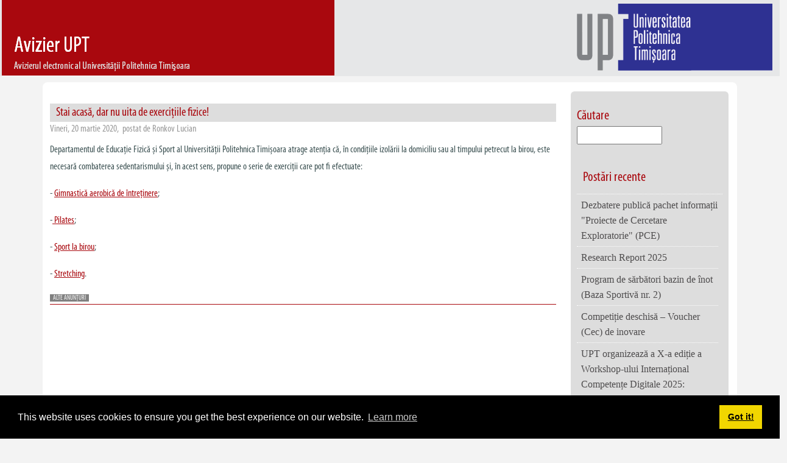

--- FILE ---
content_type: text/html; charset=UTF-8
request_url: http://avizier.upt.ro/?p=6258
body_size: 24897
content:
<!DOCTYPE html>
<html xmlns="http://www.w3.org/1999/xhtml" xml:lang="en">
    <head>
        <meta name="viewport" content="width=device-width, initial-scale=1">
            <meta http-equiv="Content-Type" content="text/html; charset=UTF-8" />
            <title>Avizier UPT</title>
            <meta name="generator" content="WordPress 3.3.2" /> <!-- leave this for stats -->

            <script src="https://ajax.googleapis.com/ajax/libs/jquery/3.7.1/jquery.min.js"></script>
            <link rel="stylesheet" type="text/css" href="http://avizier.upt.ro/wp-content/themes/plane_jane2/bootstrap.min.css" />
            <link rel="stylesheet" href="http://avizier.upt.ro/wp-content/themes/plane_jane2/style.css" type="text/css" media="screen" />

            <link rel="stylesheet" href="https://cdnjs.cloudflare.com/ajax/libs/font-awesome/4.7.0/css/font-awesome.min.css"/>


            <!----  gdpr ---->

            <link rel="stylesheet" type="text/css" href="//cdnjs.cloudflare.com/ajax/libs/cookieconsent2/3.1.0/cookieconsent.min.css" />
            <script src="//cdnjs.cloudflare.com/ajax/libs/cookieconsent2/3.1.0/cookieconsent.min.js"></script>
            <script>
                window.addEventListener("load", function () {
                    window.cookieconsent.initialise({
                        "palette": {
                            "popup": {
                                "background": "#000"
                            },
                            "button": {
                                "background": "#f1d600"
                            }
                        }
                    })
                });
            </script>

            <!---- pina aici --->


            <link rel="alternate" type="application/rss+xml" title="Avizier UPT &raquo; Stai acasă, dar nu uita de exercițiile fizice! Comments Feed" href="http://avizier.upt.ro/?feed=rss2&#038;p=6258" />
<link rel="EditURI" type="application/rsd+xml" title="RSD" href="http://avizier.upt.ro/xmlrpc.php?rsd" />
<link rel="wlwmanifest" type="application/wlwmanifest+xml" href="http://avizier.upt.ro/wp-includes/wlwmanifest.xml" /> 
<link rel='prev' title='Noi termene pentru depunerea proiectelor Erasmus+' href='http://avizier.upt.ro/?p=6256' />
<link rel='next' title='Concursul de matematică „Valeriu Alaci” continuă online' href='http://avizier.upt.ro/?p=6265' />
<meta name="generator" content="WordPress 3.3.2" />
<link rel='canonical' href='http://avizier.upt.ro/?p=6258' />

            <style>
                /* Default style for the div */
                .mobile-div {
                    /*   display: block; Display by default */
                }

                /* Media query for mobile devices */
                @media only screen and (max-width: 768px) {
                    /*     .mobile-div.hidden {
                             display: none; 
                         #mobileDiv{
                             display:none;
                         }*/
                    .container{
                        width:100%;
                    }
                    .row>* {

                        padding-right: 4px;

                    }
                    #siglanoua {
                        margin-left: 0;
                        height: 110px;
                    }
                }

            </style>




    </head>
    <body>
        <!--  <div id="preloadImages"></div>-->



<div id="banner" >
    <div class="container-fluid">
        <div  class="row ">

            <div class="col-sm-7 sigla-tr"  >
             
                <a href="http://avizier.upt.ro/">
                    <img src="http://avizier.upt.ro/wp-content/themes/plane_jane2/images/banner.bmp"  id="siglanoua" style='max-width:99%;'>
                </a>
            
            </div>
            <div class="col-sm-5 sigla-tr">
                <span id="sigladiv">
                      <a href="http://avizier.upt.ro/">
                    <img src="http://avizier.upt.ro/wp-content/themes/plane_jane2/images/logo.gif" id="sigla">
                     </a>
                </span>
            </div>



        </div>
    </div> <!--  container -->   
</div>


<div id="main">
    <div class="container-fluid container-lg">
        

<div class="row">
    <div class="col-sm-2">

    </div>
    <div class="col-sm-10">
        <button id="hamburger"  class="d-md-none mt-1">
            <i class="fa fa-bars"></i>
            
        </button>
    </div>
</div>

        <div class="row">
            <div class="col-md-9  order-last" id="coloana-principala"  >

                                        <h2>Stai acasă, dar nu uita de exercițiile fizice!</h2>
                        <h3>Vineri, 20 martie 2020,&nbsp; postat de Ronkov Lucian</h3>

                        <p>Departamentul de Educație Fizică și Sport al Universității Politehnica Timișoara atrage atenția că, în condițiile izolării la domiciliu sau al timpului petrecut la birou, este necesară combaterea sedentarismului și, în acest sens, propune o serie de exerciții care pot fi efectuate:</p>
<p>- <a href="http://avizier.upt.ro/wp-content/uploads/2020/03/Gimnastica_aerobica_de_intretinere_exercitii.pdf" target="_blank">Gimnastică aerobică de întreținere</a>;</p>
<p>-<a href="http://avizier.upt.ro/wp-content/uploads/2020/03/Pilates_exercitii.pdf" target="_blank"> Pilates</a>;</p>
<p>- <a href="http://avizier.upt.ro/wp-content/uploads/2020/03/Sport_la_birou_exercitii.pdf" target="_blank">Sport la birou</a>;</p>
<p>- <a href="http://avizier.upt.ro/wp-content/uploads/2020/03/Stretching_exercitii.pdf" target="_blank">Stretching</a>.</p>
                        
                        <p class="meta">
                            <span class="tags">
                                <a href="http://avizier.upt.ro/?cat=9" title="View all posts in ALTE ANUNȚURI" rel="category">ALTE ANUNȚURI</a>                                        
                               
                                </span> 
                            
                                                    </p>



                        <ul class="postnav">
                            <li class="left">&nbsp;</li>
                            <li class="right">&nbsp;</li>
                        </ul>


                        
            </div>
            <div class="col-md-3  order-md-last ">

                <div id="side">



    <br>
<span class="cautare"> Căutare</span>
<form method="get" id="searchform" action="http://avizier.upt.ro/">
	<div>
		<input type="text" value="" name="s" id="s" />
	</div>
</form>
<br>


    <h2 >Postări recente</h2>
    <ul>
                    <li><a href="http://avizier.upt.ro/?p=9867">Dezbatere publică pachet informații &quot;Proiecte de Cercetare Exploratorie&quot; (PCE)</a></li>
            <li><a href="http://avizier.upt.ro/?p=9862">Research Report 2025 </a></li>
            <li><a href="http://avizier.upt.ro/?p=9858">Program de sărbători bazin de înot (Baza Sportivă nr. 2)</a></li>
            <li><a href="http://avizier.upt.ro/?p=9853">Competiție  deschisă – Voucher (Cec) de inovare</a></li>
            <li><a href="http://avizier.upt.ro/?p=9850">UPT organizează a X-a ediție a Workshop-ului Internațional Competențe Digitale 2025: Dezvoltarea Competențelor Digitale pentru Reziliență</a></li>
    </ul>

    
   <h2 class="widget-title">Categorii</h2>  
    <ul>
 <li class="cat-item cat-item-6"><a href="http://avizier.upt.ro/?cat=6" title="View all posts filed under DIDACTIC">DIDACTIC</a>
</li>
    <li class="cat-item cat-item-4"><a href="http://avizier.upt.ro/?cat=4" title="View all posts filed under CERCETARE – COOPERARE">CERCETARE – COOPERARE</a>
</li>
    <li class="cat-item cat-item-5"><a href="http://avizier.upt.ro/?cat=5" title="View all posts filed under EVENIMENT">EVENIMENT</a>
</li>
    <li class="cat-item cat-item-7"><a href="http://avizier.upt.ro/?cat=7" title="View all posts filed under INFORMATIZARE">INFORMATIZARE</a>
</li>
    <li class="cat-item cat-item-3"><a href="http://avizier.upt.ro/?cat=3" title="View all posts filed under SENAT">SENAT</a>
</li>
    <li class="cat-item cat-item-9"><a href="http://avizier.upt.ro/?cat=9" title="View all posts filed under ALTE ANUNȚURI">ALTE ANUNȚURI</a>
</li>
            </ul>
    
    
<!--
    <h2 class="widget-title">Categorii</h2>
    <ul>
        	<li class="cat-item cat-item-9"><a href="http://avizier.upt.ro/?cat=9" title="View all posts filed under ALTE ANUNȚURI">ALTE ANUNȚURI</a>
</li>
	<li class="cat-item cat-item-4"><a href="http://avizier.upt.ro/?cat=4" title="View all posts filed under CERCETARE &#8211; COOPERARE">CERCETARE &#8211; COOPERARE</a>
</li>
	<li class="cat-item cat-item-6"><a href="http://avizier.upt.ro/?cat=6" title="View all posts filed under DIDACTIC">DIDACTIC</a>
</li>
	<li class="cat-item cat-item-5"><a href="http://avizier.upt.ro/?cat=5" title="View all posts filed under EVENIMENT">EVENIMENT</a>
</li>
	<li class="cat-item cat-item-7"><a href="http://avizier.upt.ro/?cat=7" title="View all posts filed under INFORMATIZARE">INFORMATIZARE</a>
</li>
	<li class="cat-item cat-item-3"><a href="http://avizier.upt.ro/?cat=3" title="View all posts filed under SENAT">SENAT</a>
</li>
    </ul>
-->

    <section id="archives" class="widget">
        <h2 class="widget-title">Arhive</h2>
        <ul>
            	<li><a href='http://avizier.upt.ro/?m=202601' title='ianuarie 2026'>ianuarie 2026</a></li>
	<li><a href='http://avizier.upt.ro/?m=202512' title='decembrie 2025'>decembrie 2025</a></li>
	<li><a href='http://avizier.upt.ro/?m=202511' title='noiembrie 2025'>noiembrie 2025</a></li>
	<li><a href='http://avizier.upt.ro/?m=202510' title='octombrie 2025'>octombrie 2025</a></li>
	<li><a href='http://avizier.upt.ro/?m=202509' title='septembrie 2025'>septembrie 2025</a></li>
	<li><a href='http://avizier.upt.ro/?m=202508' title='august 2025'>august 2025</a></li>
	<li><a href='http://avizier.upt.ro/?m=202507' title='iulie 2025'>iulie 2025</a></li>
	<li><a href='http://avizier.upt.ro/?m=202506' title='iunie 2025'>iunie 2025</a></li>
	<li><a href='http://avizier.upt.ro/?m=202505' title='mai 2025'>mai 2025</a></li>
	<li><a href='http://avizier.upt.ro/?m=202504' title='aprilie 2025'>aprilie 2025</a></li>
	<li><a href='http://avizier.upt.ro/?m=202503' title='martie 2025'>martie 2025</a></li>
	<li><a href='http://avizier.upt.ro/?m=202502' title='februarie 2025'>februarie 2025</a></li>
	<li><a href='http://avizier.upt.ro/?m=202501' title='ianuarie 2025'>ianuarie 2025</a></li>
	<li><a href='http://avizier.upt.ro/?m=202412' title='decembrie 2024'>decembrie 2024</a></li>
	<li><a href='http://avizier.upt.ro/?m=202411' title='noiembrie 2024'>noiembrie 2024</a></li>
	<li><a href='http://avizier.upt.ro/?m=202410' title='octombrie 2024'>octombrie 2024</a></li>
	<li><a href='http://avizier.upt.ro/?m=202409' title='septembrie 2024'>septembrie 2024</a></li>
	<li><a href='http://avizier.upt.ro/?m=202408' title='august 2024'>august 2024</a></li>
	<li><a href='http://avizier.upt.ro/?m=202407' title='iulie 2024'>iulie 2024</a></li>
	<li><a href='http://avizier.upt.ro/?m=202406' title='iunie 2024'>iunie 2024</a></li>
	<li><a href='http://avizier.upt.ro/?m=202405' title='mai 2024'>mai 2024</a></li>
	<li><a href='http://avizier.upt.ro/?m=202404' title='aprilie 2024'>aprilie 2024</a></li>
	<li><a href='http://avizier.upt.ro/?m=202403' title='martie 2024'>martie 2024</a></li>
	<li><a href='http://avizier.upt.ro/?m=202402' title='februarie 2024'>februarie 2024</a></li>
	<li><a href='http://avizier.upt.ro/?m=202401' title='ianuarie 2024'>ianuarie 2024</a></li>
	<li><a href='http://avizier.upt.ro/?m=202312' title='decembrie 2023'>decembrie 2023</a></li>
	<li><a href='http://avizier.upt.ro/?m=202311' title='noiembrie 2023'>noiembrie 2023</a></li>
	<li><a href='http://avizier.upt.ro/?m=202310' title='octombrie 2023'>octombrie 2023</a></li>
	<li><a href='http://avizier.upt.ro/?m=202309' title='septembrie 2023'>septembrie 2023</a></li>
	<li><a href='http://avizier.upt.ro/?m=202308' title='august 2023'>august 2023</a></li>
	<li><a href='http://avizier.upt.ro/?m=202307' title='iulie 2023'>iulie 2023</a></li>
	<li><a href='http://avizier.upt.ro/?m=202306' title='iunie 2023'>iunie 2023</a></li>
	<li><a href='http://avizier.upt.ro/?m=202305' title='mai 2023'>mai 2023</a></li>
	<li><a href='http://avizier.upt.ro/?m=202304' title='aprilie 2023'>aprilie 2023</a></li>
	<li><a href='http://avizier.upt.ro/?m=202303' title='martie 2023'>martie 2023</a></li>
	<li><a href='http://avizier.upt.ro/?m=202302' title='februarie 2023'>februarie 2023</a></li>
	<li><a href='http://avizier.upt.ro/?m=202301' title='ianuarie 2023'>ianuarie 2023</a></li>
	<li><a href='http://avizier.upt.ro/?m=202212' title='decembrie 2022'>decembrie 2022</a></li>
	<li><a href='http://avizier.upt.ro/?m=202211' title='noiembrie 2022'>noiembrie 2022</a></li>
	<li><a href='http://avizier.upt.ro/?m=202210' title='octombrie 2022'>octombrie 2022</a></li>
	<li><a href='http://avizier.upt.ro/?m=202209' title='septembrie 2022'>septembrie 2022</a></li>
	<li><a href='http://avizier.upt.ro/?m=202208' title='august 2022'>august 2022</a></li>
	<li><a href='http://avizier.upt.ro/?m=202207' title='iulie 2022'>iulie 2022</a></li>
	<li><a href='http://avizier.upt.ro/?m=202206' title='iunie 2022'>iunie 2022</a></li>
	<li><a href='http://avizier.upt.ro/?m=202205' title='mai 2022'>mai 2022</a></li>
	<li><a href='http://avizier.upt.ro/?m=202204' title='aprilie 2022'>aprilie 2022</a></li>
	<li><a href='http://avizier.upt.ro/?m=202203' title='martie 2022'>martie 2022</a></li>
	<li><a href='http://avizier.upt.ro/?m=202202' title='februarie 2022'>februarie 2022</a></li>
	<li><a href='http://avizier.upt.ro/?m=202201' title='ianuarie 2022'>ianuarie 2022</a></li>
	<li><a href='http://avizier.upt.ro/?m=202112' title='decembrie 2021'>decembrie 2021</a></li>
	<li><a href='http://avizier.upt.ro/?m=202111' title='noiembrie 2021'>noiembrie 2021</a></li>
	<li><a href='http://avizier.upt.ro/?m=202110' title='octombrie 2021'>octombrie 2021</a></li>
	<li><a href='http://avizier.upt.ro/?m=202109' title='septembrie 2021'>septembrie 2021</a></li>
	<li><a href='http://avizier.upt.ro/?m=202108' title='august 2021'>august 2021</a></li>
	<li><a href='http://avizier.upt.ro/?m=202107' title='iulie 2021'>iulie 2021</a></li>
	<li><a href='http://avizier.upt.ro/?m=202106' title='iunie 2021'>iunie 2021</a></li>
	<li><a href='http://avizier.upt.ro/?m=202105' title='mai 2021'>mai 2021</a></li>
	<li><a href='http://avizier.upt.ro/?m=202104' title='aprilie 2021'>aprilie 2021</a></li>
	<li><a href='http://avizier.upt.ro/?m=202103' title='martie 2021'>martie 2021</a></li>
	<li><a href='http://avizier.upt.ro/?m=202102' title='februarie 2021'>februarie 2021</a></li>
	<li><a href='http://avizier.upt.ro/?m=202101' title='ianuarie 2021'>ianuarie 2021</a></li>
	<li><a href='http://avizier.upt.ro/?m=202012' title='decembrie 2020'>decembrie 2020</a></li>
	<li><a href='http://avizier.upt.ro/?m=202011' title='noiembrie 2020'>noiembrie 2020</a></li>
	<li><a href='http://avizier.upt.ro/?m=202010' title='octombrie 2020'>octombrie 2020</a></li>
	<li><a href='http://avizier.upt.ro/?m=202009' title='septembrie 2020'>septembrie 2020</a></li>
	<li><a href='http://avizier.upt.ro/?m=202007' title='iulie 2020'>iulie 2020</a></li>
	<li><a href='http://avizier.upt.ro/?m=202006' title='iunie 2020'>iunie 2020</a></li>
	<li><a href='http://avizier.upt.ro/?m=202005' title='mai 2020'>mai 2020</a></li>
	<li><a href='http://avizier.upt.ro/?m=202004' title='aprilie 2020'>aprilie 2020</a></li>
	<li><a href='http://avizier.upt.ro/?m=202003' title='martie 2020'>martie 2020</a></li>
	<li><a href='http://avizier.upt.ro/?m=202002' title='februarie 2020'>februarie 2020</a></li>
	<li><a href='http://avizier.upt.ro/?m=202001' title='ianuarie 2020'>ianuarie 2020</a></li>
	<li><a href='http://avizier.upt.ro/?m=201912' title='decembrie 2019'>decembrie 2019</a></li>
	<li><a href='http://avizier.upt.ro/?m=201911' title='noiembrie 2019'>noiembrie 2019</a></li>
	<li><a href='http://avizier.upt.ro/?m=201910' title='octombrie 2019'>octombrie 2019</a></li>
	<li><a href='http://avizier.upt.ro/?m=201909' title='septembrie 2019'>septembrie 2019</a></li>
	<li><a href='http://avizier.upt.ro/?m=201908' title='august 2019'>august 2019</a></li>
	<li><a href='http://avizier.upt.ro/?m=201907' title='iulie 2019'>iulie 2019</a></li>
	<li><a href='http://avizier.upt.ro/?m=201906' title='iunie 2019'>iunie 2019</a></li>
	<li><a href='http://avizier.upt.ro/?m=201905' title='mai 2019'>mai 2019</a></li>
	<li><a href='http://avizier.upt.ro/?m=201904' title='aprilie 2019'>aprilie 2019</a></li>
	<li><a href='http://avizier.upt.ro/?m=201903' title='martie 2019'>martie 2019</a></li>
	<li><a href='http://avizier.upt.ro/?m=201902' title='februarie 2019'>februarie 2019</a></li>
	<li><a href='http://avizier.upt.ro/?m=201901' title='ianuarie 2019'>ianuarie 2019</a></li>
	<li><a href='http://avizier.upt.ro/?m=201812' title='decembrie 2018'>decembrie 2018</a></li>
	<li><a href='http://avizier.upt.ro/?m=201811' title='noiembrie 2018'>noiembrie 2018</a></li>
	<li><a href='http://avizier.upt.ro/?m=201810' title='octombrie 2018'>octombrie 2018</a></li>
	<li><a href='http://avizier.upt.ro/?m=201809' title='septembrie 2018'>septembrie 2018</a></li>
	<li><a href='http://avizier.upt.ro/?m=201808' title='august 2018'>august 2018</a></li>
	<li><a href='http://avizier.upt.ro/?m=201807' title='iulie 2018'>iulie 2018</a></li>
	<li><a href='http://avizier.upt.ro/?m=201806' title='iunie 2018'>iunie 2018</a></li>
	<li><a href='http://avizier.upt.ro/?m=201805' title='mai 2018'>mai 2018</a></li>
	<li><a href='http://avizier.upt.ro/?m=201804' title='aprilie 2018'>aprilie 2018</a></li>
	<li><a href='http://avizier.upt.ro/?m=201803' title='martie 2018'>martie 2018</a></li>
	<li><a href='http://avizier.upt.ro/?m=201802' title='februarie 2018'>februarie 2018</a></li>
	<li><a href='http://avizier.upt.ro/?m=201801' title='ianuarie 2018'>ianuarie 2018</a></li>
	<li><a href='http://avizier.upt.ro/?m=201712' title='decembrie 2017'>decembrie 2017</a></li>
	<li><a href='http://avizier.upt.ro/?m=201711' title='noiembrie 2017'>noiembrie 2017</a></li>
	<li><a href='http://avizier.upt.ro/?m=201710' title='octombrie 2017'>octombrie 2017</a></li>
	<li><a href='http://avizier.upt.ro/?m=201709' title='septembrie 2017'>septembrie 2017</a></li>
	<li><a href='http://avizier.upt.ro/?m=201708' title='august 2017'>august 2017</a></li>
	<li><a href='http://avizier.upt.ro/?m=201707' title='iulie 2017'>iulie 2017</a></li>
	<li><a href='http://avizier.upt.ro/?m=201706' title='iunie 2017'>iunie 2017</a></li>
	<li><a href='http://avizier.upt.ro/?m=201705' title='mai 2017'>mai 2017</a></li>
	<li><a href='http://avizier.upt.ro/?m=201704' title='aprilie 2017'>aprilie 2017</a></li>
	<li><a href='http://avizier.upt.ro/?m=201703' title='martie 2017'>martie 2017</a></li>
	<li><a href='http://avizier.upt.ro/?m=201702' title='februarie 2017'>februarie 2017</a></li>
	<li><a href='http://avizier.upt.ro/?m=201701' title='ianuarie 2017'>ianuarie 2017</a></li>
	<li><a href='http://avizier.upt.ro/?m=201612' title='decembrie 2016'>decembrie 2016</a></li>
	<li><a href='http://avizier.upt.ro/?m=201611' title='noiembrie 2016'>noiembrie 2016</a></li>
	<li><a href='http://avizier.upt.ro/?m=201610' title='octombrie 2016'>octombrie 2016</a></li>
	<li><a href='http://avizier.upt.ro/?m=201609' title='septembrie 2016'>septembrie 2016</a></li>
	<li><a href='http://avizier.upt.ro/?m=201608' title='august 2016'>august 2016</a></li>
	<li><a href='http://avizier.upt.ro/?m=201607' title='iulie 2016'>iulie 2016</a></li>
	<li><a href='http://avizier.upt.ro/?m=201606' title='iunie 2016'>iunie 2016</a></li>
	<li><a href='http://avizier.upt.ro/?m=201605' title='mai 2016'>mai 2016</a></li>
	<li><a href='http://avizier.upt.ro/?m=201604' title='aprilie 2016'>aprilie 2016</a></li>
	<li><a href='http://avizier.upt.ro/?m=201603' title='martie 2016'>martie 2016</a></li>
	<li><a href='http://avizier.upt.ro/?m=201602' title='februarie 2016'>februarie 2016</a></li>
	<li><a href='http://avizier.upt.ro/?m=201601' title='ianuarie 2016'>ianuarie 2016</a></li>
	<li><a href='http://avizier.upt.ro/?m=201512' title='decembrie 2015'>decembrie 2015</a></li>
	<li><a href='http://avizier.upt.ro/?m=201511' title='noiembrie 2015'>noiembrie 2015</a></li>
	<li><a href='http://avizier.upt.ro/?m=201510' title='octombrie 2015'>octombrie 2015</a></li>
	<li><a href='http://avizier.upt.ro/?m=201509' title='septembrie 2015'>septembrie 2015</a></li>
	<li><a href='http://avizier.upt.ro/?m=201508' title='august 2015'>august 2015</a></li>
	<li><a href='http://avizier.upt.ro/?m=201507' title='iulie 2015'>iulie 2015</a></li>
	<li><a href='http://avizier.upt.ro/?m=201506' title='iunie 2015'>iunie 2015</a></li>
	<li><a href='http://avizier.upt.ro/?m=201505' title='mai 2015'>mai 2015</a></li>
	<li><a href='http://avizier.upt.ro/?m=201504' title='aprilie 2015'>aprilie 2015</a></li>
	<li><a href='http://avizier.upt.ro/?m=201503' title='martie 2015'>martie 2015</a></li>
	<li><a href='http://avizier.upt.ro/?m=201502' title='februarie 2015'>februarie 2015</a></li>
	<li><a href='http://avizier.upt.ro/?m=201501' title='ianuarie 2015'>ianuarie 2015</a></li>
	<li><a href='http://avizier.upt.ro/?m=201412' title='decembrie 2014'>decembrie 2014</a></li>
	<li><a href='http://avizier.upt.ro/?m=201411' title='noiembrie 2014'>noiembrie 2014</a></li>
	<li><a href='http://avizier.upt.ro/?m=201410' title='octombrie 2014'>octombrie 2014</a></li>
	<li><a href='http://avizier.upt.ro/?m=201409' title='septembrie 2014'>septembrie 2014</a></li>
	<li><a href='http://avizier.upt.ro/?m=201408' title='august 2014'>august 2014</a></li>
	<li><a href='http://avizier.upt.ro/?m=201407' title='iulie 2014'>iulie 2014</a></li>
	<li><a href='http://avizier.upt.ro/?m=201406' title='iunie 2014'>iunie 2014</a></li>
	<li><a href='http://avizier.upt.ro/?m=201405' title='mai 2014'>mai 2014</a></li>
	<li><a href='http://avizier.upt.ro/?m=201404' title='aprilie 2014'>aprilie 2014</a></li>
	<li><a href='http://avizier.upt.ro/?m=201403' title='martie 2014'>martie 2014</a></li>
	<li><a href='http://avizier.upt.ro/?m=201402' title='februarie 2014'>februarie 2014</a></li>
	<li><a href='http://avizier.upt.ro/?m=201401' title='ianuarie 2014'>ianuarie 2014</a></li>
	<li><a href='http://avizier.upt.ro/?m=201312' title='decembrie 2013'>decembrie 2013</a></li>
	<li><a href='http://avizier.upt.ro/?m=201311' title='noiembrie 2013'>noiembrie 2013</a></li>
	<li><a href='http://avizier.upt.ro/?m=201310' title='octombrie 2013'>octombrie 2013</a></li>
	<li><a href='http://avizier.upt.ro/?m=201309' title='septembrie 2013'>septembrie 2013</a></li>
	<li><a href='http://avizier.upt.ro/?m=201307' title='iulie 2013'>iulie 2013</a></li>
	<li><a href='http://avizier.upt.ro/?m=201306' title='iunie 2013'>iunie 2013</a></li>
	<li><a href='http://avizier.upt.ro/?m=201305' title='mai 2013'>mai 2013</a></li>
	<li><a href='http://avizier.upt.ro/?m=201304' title='aprilie 2013'>aprilie 2013</a></li>
	<li><a href='http://avizier.upt.ro/?m=201303' title='martie 2013'>martie 2013</a></li>
	<li><a href='http://avizier.upt.ro/?m=201302' title='februarie 2013'>februarie 2013</a></li>
	<li><a href='http://avizier.upt.ro/?m=201301' title='ianuarie 2013'>ianuarie 2013</a></li>
	<li><a href='http://avizier.upt.ro/?m=201212' title='decembrie 2012'>decembrie 2012</a></li>
	<li><a href='http://avizier.upt.ro/?m=201211' title='noiembrie 2012'>noiembrie 2012</a></li>
	<li><a href='http://avizier.upt.ro/?m=201210' title='octombrie 2012'>octombrie 2012</a></li>
	<li><a href='http://avizier.upt.ro/?m=201209' title='septembrie 2012'>septembrie 2012</a></li>
	<li><a href='http://avizier.upt.ro/?m=201207' title='iulie 2012'>iulie 2012</a></li>
	<li><a href='http://avizier.upt.ro/?m=201206' title='iunie 2012'>iunie 2012</a></li>
        </ul>
    </section>


</div>            </div>

        </div> <!--  row -->
    </div><!-- container -->
</div> <!--  main -->
<div class="container-fluid mt-2" id="foot">
    <div class="row">
        <div class="col-sm-12">
            <p>
                Avizier UPT
            </p>
        </div>
    </div>
</div>


<script>
    $(document).ready(function () {
        const width = screen.width;
        const height = screen.height;
        
       //  console.log(`Your screen resolution is ${width} x ${height}.`);
        /*  inchid meniul */
        if(width <768){
         $("#side").toggle();
         $("#hamburger").display='block';
        }
        $("#hamburger").click(function () {

            $("#side").toggle("slow");

        });
    });
</script>

</body>
</html>


--- FILE ---
content_type: text/css
request_url: http://avizier.upt.ro/wp-content/themes/plane_jane2/style.css
body_size: 12192
content:
/*  
Theme Name: Plane Jane2 avizier
Theme URI: http://jimmitchell.org/projects/themes/plane_jane v2
Description: Plane Jane v2 - A Fireballish theme for Wordpress
Version: 2.5
Author: Jim Mitchell
Author URI: http://jimmitchell.org/

The CSS, XHTML and design is released under GPL:
http://www.opensource.org/licenses/gpl-license.php
*/

/* html selectors --------------------------------- */
/* AVIZIER*/
html, body {
    margin: 0;
    padding: 0;
    background: #f3f3f3  ;       /*#474F57;*/
    color: #3f5455;
    font-family:MyriadPro-Cond,Times New Roman, Times, serif;
    font-weight:normal;
    font-style:normal;

}
@font-face {
    font-family: "MyriadPro-Cond";
    src:url('fonts/MyriadPro-Cond.eot');
    src: url('fonts/MyriadPro-Cond.otf');
    src: local('MyriadPro-Cond'), url('fonts/MyriadPro-Cond.otf')  format("truetype");
}

#ft{
    font-family: MyriadPro-Cond,arial, Times New Roman, Times, serif;
    font-size:17px;
}
h1, h2, h3, h4, h5, h6 {
    font-family:MyriadPro-Cond, Times New Roman, Times, serif;
    font-weight: normal;
    margin: 0;
    padding: 0;
}
a:link, a:visited {
    color:  #4e4c4d;
    text-decoration:underline;
    /*	border-bottom: 1px solid #5D6772;  */
    padding-bottom: 1px;
    padding-top: 2px;
}

a:hover /* , a:active  */{
    color:gray;
    text-decoration: underline;
    padding: 1px 2px 1px 1px;
}

blockquote {
    border-left: 3px solid #5D6772;
    padding: 0;
    margin: 0;
    padding-left: 10px;
    margin-bottom: 20px;
    line-height: 180%;
    font-style: italic;
}


/* -- UTILITY : This id preloads theme images without the need for JavaScript -- */

#preloadImages {
    width: 0;
    height: 0;
    display: inline;
    background-image: url(images/back.png);
    background-image: url(images/comment.png);
    background-image: url(images/delicious.png);
    background-image: url(images/doc.png);
    background-image: url(images/external-link.png);
    background-image: url(images/folder.png);
    background-image: url(images/next.png);
    background-image: url(images/trackback.png);
    background-image: url();
}

/* page margins ---------------------------------- */

#blog, #page {
    /*    width: 975px;era 875 */
    width :100%;
    padding: 0;
    margin: 0 auto;
    /* background-color:white;  era asta inainte de responsive 
     border-style:solid;
     border-color:#ffeeee;
     border-width:1px;*/

}

/* banner --------------------------------- */

#banner {
    /*width:100%;*/
    /*  width: 955px; era 675 */
    /* height: 125px;*/
    padding-left: 0;
    padding-right: 0;

    margin: 0;
    margin-bottom:10px;
    background:#E6E7E8;
}

#banner h1 {
    padding: 45px 0 0 0px;
    font-size: 2.26em;
    color:white  ;
    font-family:MyriadPro-Cond,arial;

}

#banner h3 {
    padding: 3px 0 0 0px;
    color:#dfdfdf;
    font-size: 1.06em;

}

#sigladiv{
    float:right;
    height:124px;
    background: #e6e7e8;
}

#sigla{
    height:110px;
    margin-top:6px;
    margin-left:8px;
}
#siglanoua{
    /* width:200px;   aici*/
   /* margin-left:2px;*/
}
.sigla-tr{
    background-color:#e6e7e8;
    padding-left: 3px;
}
/* navigation --------------------------------- */

#menu {
    width: 100%;/* era 675 */
    border-bottom: 3px solid #C6C6C6;  /* #c6c6c6;*/
    padding: 0;
    margin: 0;

    /* margin-left:5px;   asa era inainte de responsive*/
    float: left;
    display: block;
    background-color:#fff;
}

#nav, #nav li {
    padding: 0;
    margin: 0;
    list-style-type: none;
}

#nav {
    /*   width: 875px; era 675 */
}

#nav li {
    float: left;
    padding: 0;
    margin: 0;
    margin-right: 3px;
    text-align: center;
}

#nav a {
    padding: 6px 0 5px;
    margin: 0;
    width: 120px;
    font-size: 1.2em;
    text-align: center;
    text-decoration: none;
    text-transform: uppercase;
    float: left;
    background: #A9080E;  /* meniul de sus de la navigatie */
    border-bottom-style: none;
    color:white;
    border-top-left-radius:6px;
    border-top-right-radius:6px;
}

#nav a:hover {
    color:gray;
}

#nav li.current_page_item a {
    color:  white;
    background: #A9080E;  /* meniul de sus de la navigatie */

}


#nav li.current_page_item a:hover {
    color: gray;

}




/* main content --------------------------------- */

#main {
    /* width: 626px;      upost inainte de a fi responsive*/
    /* width :100%;*/
    /*  padding: 10px 40px 10px 10px;*/
    /* float: left;*/
    background-color: #f3f3f3;
}
.container,.container-fluid{
    background-color: white;
    border-radius:8px;

}
#wide {
    /*  width: 875px; era 675px */

    padding: 10px 0;
    padding-left:16px;
    padding-right: 16px;
    float: left;
}

#main p, #wide p {
    line-height: 180%;
    text-align: left;
}

#main ul, #wide ul, #main ol, #wide ol {
    line-height: 180%;
}

#main h2, #wide h2 {
    padding:3px 10px;
    margin: 35px 0 3px 0;
    font-size: 1.26em;
    color:  #4e4c4d;
    background-color:#f3f3f3;
}
#main h2 a, #wide h2 a {
    text-decoration:none;
    color:  #4e4c4d;
    border: none;
}

#main h2{
    background-color:#dddddd;
    color:  #A9080E;/*   #27b0ff;*/

}

#main h2 a:hover, #wide h2 a:hover {
    color:#A9080E; /* #27b0ff;*/
    text-decoration:underline;
}

#main h3, #wide h3 {
    font-size: 1em;
    font-weight: normal;
    color: #999999;
    padding-bottom: 10px;
}

a.extlink, a.extlink {
    padding-right: 12px;
    padding-top: 0px;
    background: #474F57 url(images/external-link.png) no-repeat right center;
}

#main ul, #main ol {
    line-height: 180%;
}

#main h2.pagetitle, #wide h2.pagetitle {
    font-size: 1.36em;
    margin: 5px 0 3px 0;
    color:  #4e4c4d;
}



.meta {
    font-size: 11px;
    border-bottom: 1px solid;
    border-color:#A9080E;
    #27b0ff;
    margin: 15px 0 15px 0;

}
.tags{
    padding: 2px 2px 0px 2px;
    color:#fff;
}

.meta span {
    padding-top: 0px;
    background:  gray;              /*#A9080E ;*/
}

.meta span tags {
    background: #A9080E;/*#27b0ff ;*/

}


.meta span.comments {
    background-image: url(images/comment.png);
    background:#A9080E;  /* #27b0ff ;*/
}

.meta span.trackback {
    background-image: url(images/trackback.png);
}

.meta span.delicious {
    background-image: url(images/delicious.png);
}
.meta span a{
    text-decoration:none;
    padding-left:3px;
    padding-right:3px;

    color:white;
}
.meta span{
    padding-top: 1px;

}


.span a{
    text-decoration:none;
}

#main p span a:hover{

    /*   color:gray;*/
}
#main p a{
    color: #A9080E;  /*#27b0ff;*/
}
#main p span a{
    color:white;
}

.postnav {
    width: 100%;
    float: left;
    font-size: .8em;
    list-style: none;
    margin: 0;
    padding: 0;
}

.postnav li.left {
    display: block;
    float: left;
}

.postnav li.right {
    display: block;
    float: right;
}

#mo_archive, #cat_archive {
    margin-bottom: 25px;
    float: left;
}

#mo_archive ul, #cat_archive ul {
    list-style: none;
}

/* images --------------------------------- */

#main p img, #wide p img {
    padding: 0;
    /* max-width: 100%;*/
}
#main{
    overflow: hidden; /* Clip the content that exceeds the container */
    word-wrap: break-word; /* Allow long words to break and wrap onto the next li */
}
.img_border {
    padding: 3px;
    margin: 3px;
    border: solid 1px #5D6772;
    max-width: 100%;
    display: block;
    margin-left: auto;
    margin-right: auto;
}

img.centered {
    display: block;
    margin-left: auto;
    margin-right: auto;
}

img.alignright, .img_right {
    margin-left: 6px;
    margin-bottom: 2px;
    padding-top: 6px;
    display: inline;
}

img.alignleft, .img_right {
    margin-right: 6px;
    margin-bottom: 2px;
    padding-top: 6px;
    display: inline;
}

.alignright, .img_right {
    float: right;
}

.alignleft, .img_left {
    float: left
}
/* End Images */


/* comments & trackbacks --------------------------------- */

.comment_area, .trackback_area {
    padding: 0;
    margin-bottom: 30px;
}

.comment_area ol {
    list-style: none;
    margin: 0;
    padding: 0;
}

.comment_area li {
    margin-bottom: 35px;
}

.comment_area form li {
    margin-bottom: 0;
}

.comment_area p {
    padding: 0;
    margin-bottom: 0;
}

.commenter {
    border-bottom: 1px solid #5D6772;
    font-weight: bold;
    color:  #DDDDDD;
    padding-left: 0;
    margin-left: 0;
}

.comment_info {
    font-size: .8em;
    font-weight: normal;
    color: #999999;
}

.comment_number {
    font-family: georgia, times, serif;
    font-size: 2.46em;
    color: #4F5962;
    margin-left: 0;
    margin-right: 10px;
}

.submit {
    font-weight: bold;
    font-size: 1.16em;
    color:  #4e4c4d;
    padding-left: 0;
}

.comment_area textarea {
    width: 95%;
}

.trackback_area ol {
    list-style: none;
    padding: 5px;
    padding-left: 15px;
}

.trackback_area li {
    line-height: 180%;
}

/* sidebar --------------------------------- */

#side {
    /*width: 175px;*/
    /* width: 225px;*/
    /* min-width:225px;*/

    /*  float: left;*/
    padding: 0 10px;
    margin: 0;
    margin-top: 15px;
    margin-bottom: 15px;
    margin-right:4px;
    background:#dddddd;  /*  #4F5962;*/
    margin-right: 2px;
    border-radius:6px;
}

#side h2 {
    font-size: 1.4em;
    margin-bottom: 10px;
    margin-top: 5px;
    color:#A9080E;/* #27b0ff;*/
    font-family:MyriadPro-Cond,Georgia, Times New Roman, Times, serif;


}

#side ul, #recentcomments {
    list-style: none;
    font-family:MyriadPro-Cond,arial, Times New Roman, Times, serif;
    font-size: 14px;
    width: auto;
    margin: 0;
    padding: 0;
    padding-bottom: 10px;
    border-top: 1px /* solid */ dotted  white;  /*#5D6772;*/
}

#side ul.sidelist {
    padding-bottom: 15px;
}

#side ul a, .recentcomments {
    padding: 5px 0;
    width: 97%;
    padding-left: 3%;
    display: block;
    text-decoration: none;
    border-bottom: 1px /* solid */ dotted white; /*#5D6772;*/
    color: #4e4c4d;     /* #dddddd;  inainte de responsive */
    font-family:tahoma;
    font-size:16px;
}

#side ul ul {
    border: none;
    padding: 0;
    margin: 0;
}

#side ul ul a {
    width: 90%;
    padding-left: 10%;
}

#side ul ul ul a {
    width: 85%;
    padding-left: 15%;
}

#side ul ul ul ul a {
    width: 80%;
    padding-left: 20%;
}

#side ul a:hover {
    background: #4e4c4d;/* #2E3192;*/
    color:white;
}

#side p {
    font-size: 10px;
}


/* footer --------------------------------- */

#foot {
    /*  width: 875px;*/
    /*   border-top: 5px solid  #27b0ff;   inainte de re design  */
    background-color:#E6E7E8;  /* #27b0ff;*/
    padding: 0;
    margin: 0;
    margin-bottom: 10px;
    clear: both;

}

#foot p {
    padding: 10px 0;
    font-size: .8em;
    line-height: 180%;
    margin: 0;
    text-align: center;
}


/* misc stuff --------------------------------- */

ul.linklist, ul.linklist ul {
    list-style: none;
    margin: 0;
    padding: 0;
}

ul.linklist {
    padding-left: 25px;
    padding-bottom: 25px;
}

ul.linklist h2 {
    font-size: 1.18em;
    margin: 15px 10px 10px 10px;
}

ul.linklist a {
    padding: 0.2em 0;
    margin-left: 20px;
    padding-left: 0;
    line-height: 180%;
}

#searchform {
    padding: 0;
    margin: 0;
    padding-bottom: 10px;
}

.lh100 {
    line-height: 100%;
    padding: 5px 0;
}

.cloud {
    padding: 0;
    width: 169px;
    margin: 0;
    margin-bottom: 15px;
    border: none;
    display: block;
}

.cloud a {
    border-bottom: none;
    padding: 0;
    margin: 0;
    display: inline;
}

.cloud img {
    margin: 3px;
    margin-top: 0;
}

.flickr {
    color: #4488CC;
}

.flickr span {
    color: #CC6666;
}

.contactform {
    padding: 0 10px;
    margin: 0 20px;
}
#hamburger {
    width: 45px;/* era 675 */
    border: 1px solid #c6c6c6;  /* #c6c6c6;*/
    padding : 0 0;
    margin: 0;
    margin-left:5px;
    float: left;
    display: block;
    float:right;
    margin-right: 0;
    font-size:32px;
    color :#A9080E;  /*#2E3192;*/
    margin-right:20px;

}
.cautare{
    font-size: 1.4em;
    margin-bottom: 10px;
    margin-top: 5px;
    color: #A9080E;/*#27b0ff;*/
    font-family: MyriadPro-Cond, Georgia, Times New Roman, Times, serif;
}
